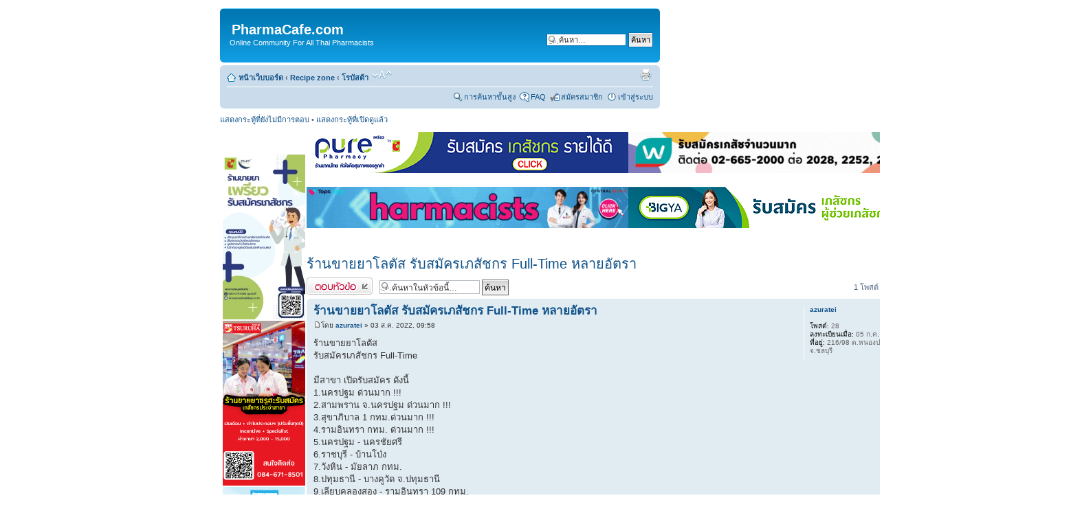

--- FILE ---
content_type: text/html; charset=UTF-8
request_url: http://www.pharmacafe.com/board/viewtopic.php?f=15&t=71180&p=345763&sid=5e645530ab118b74beafa218e006af4e
body_size: 6923
content:
<!DOCTYPE html PUBLIC "-//W3C//DTD XHTML 1.0 Strict//EN" "http://www.w3.org/TR/xhtml1/DTD/xhtml1-strict.dtd">
<html xmlns="http://www.w3.org/1999/xhtml" dir="ltr" lang="th" xml:lang="th">
<head>

<meta http-equiv="content-type" content="text/html; charset=UTF-8" />
<meta http-equiv="content-style-type" content="text/css" />
<meta http-equiv="content-language" content="th" />
<meta http-equiv="imagetoolbar" content="no" />
<meta name="resource-type" content="document" />
<meta name="distribution" content="global" />
<meta name="copyright" content="2000, 2002, 2005, 2007 phpBB Group" />
<meta name="keywords" content="" />
<meta name="description" content="" />
<meta http-equiv="X-UA-Compatible" content="IE=EmulateIE7" />

<title>PharmaCafe.com &bull; แสดงกระทู้ - ร้านขายยาโลตัส รับสมัครเภสัชกร Full-Time หลายอัตรา</title>

<link rel="alternate" type="application/atom+xml" title="{ FEED } - PharmaCafe.com" href="http://www.pharmacafe.com/board/feed.php" /><link rel="alternate" type="application/atom+xml" title="{ FEED } - { FEED_NEWS }" href="http://www.pharmacafe.com/board/feed.php?mode=news" /><link rel="alternate" type="application/atom+xml" title="{ FEED } - บอร์ดทั้งหมด" href="http://www.pharmacafe.com/board/feed.php?mode=forums" /><link rel="alternate" type="application/atom+xml" title="{ FEED } - บอร์ด - โรบัสต้า" href="http://www.pharmacafe.com/board/feed.php?f=15" /><link rel="alternate" type="application/atom+xml" title="{ FEED } - หัวข้อ - ร้านขายยาโลตัส รับสมัครเภสัชกร Full-Time หลายอัตรา" href="http://www.pharmacafe.com/board/feed.php?f=15&amp;t=71180" />

<!--
	phpBB style name: prosilver
	Based on style:   prosilver (this is the default phpBB3 style)
	Original author:  Tom Beddard ( http://www.subBlue.com/ )
	Modified by:

	NOTE: This page was generated by phpBB, the free open-source bulletin board package.
	      The phpBB Group is not responsible for the content of this page and forum. For more information
	      about phpBB please visit http://www.phpbb.com
-->

<script type="text/javascript">
// <![CDATA[
	var jump_page = 'ใส่หมายเลขหน้าที่ต้องการเปิดดู.:';
	var on_page = '1';
	var per_page = '';
	var base_url = '';
	var style_cookie = 'phpBBstyle';
	var style_cookie_settings = '; path=/; domain=.pharmacafe.com';
	var onload_functions = new Array();
	var onunload_functions = new Array();

	

	/**
	* Find a member
	*/
	function find_username(url)
	{
		popup(url, 760, 570, '_usersearch');
		return false;
	}

	/**
	* New function for handling multiple calls to window.onload and window.unload by pentapenguin
	*/
	window.onload = function()
	{
		for (var i = 0; i < onload_functions.length; i++)
		{
			eval(onload_functions[i]);
		}
	}

	window.onunload = function()
	{
		for (var i = 0; i < onunload_functions.length; i++)
		{
			eval(onunload_functions[i]);
		}
	}

// ]]>
</script>
<script type="text/javascript" src="./styles/prosilver/template/styleswitcher.js"></script>
<script type="text/javascript" src="./styles/prosilver/template/forum_fn.js"></script>

<link href="./styles/prosilver/theme/print.css" rel="stylesheet" type="text/css" media="print" title="printonly" />
<link href="./style.php?id=4&amp;lang=en&amp;sid=9c04750a88ab4171469c27f517016361" rel="stylesheet" type="text/css" media="screen, projection" />

<link href="./styles/prosilver/theme/normal.css" rel="stylesheet" type="text/css" title="A" />
<link href="./styles/prosilver/theme/medium.css" rel="alternate stylesheet" type="text/css" title="A+" />
<link href="./styles/prosilver/theme/large.css" rel="alternate stylesheet" type="text/css" title="A++" />



</head>

<body id="phpbb" class="section-viewtopic ltr">

<table width="100%" border="0" cellspacing="0" cellpadding="0">
           <tr>
           <td align="left" valign="top">
              <table width="50%" align="left" border="0" cellpadding="0" cellspacing="0">

                      </table>
           </td>
                <td align="left">
    <script type="text/javascript">
    Meebo=function(){(Meebo._=Meebo._||[]).push(arguments)};
    (function(q){
       var args = arguments;
       if (!document.body) { return setTimeout(function(){ args.callee.apply(this, args) }, 100); }
       var d=document, b=d.body, m=b.insertBefore(d.createElement('div'), b.firstChild); s=d.createElement('script');
       m.id='meebo'; m.style.display='none'; m.innerHTML='<iframe id="meebo-iframe"></iframe>';
       s.src='http'+(q.https?'s':'')+'://'+(q.stage?'stage-':'')+'cim.meebo.com/cim/cim.php?network='+q.network;
       b.insertBefore(s, b.firstChild);

    })({network:'pharmacafecom_ge89be'});
    Meebo('makeEverythingSharable');
    </script>


<div id="wrap">
	<a id="top" name="top" accesskey="t"></a>
	<div id="page-header">
		<div class="headerbar">
			<div class="inner"><span class="corners-top"><span></span></span>

			<div id="site-description">

				<h1>&nbsp;&nbsp;PharmaCafe.com</h1>
				<p>&nbsp;&nbsp;&nbsp;Online Community For All Thai Pharmacists</p>
				<p class="skiplink"><a href="#start_here">ไปที่เนื้อหา</a></p>
			</div>

		
			<div id="search-box">
				<form action="./search.php?sid=9c04750a88ab4171469c27f517016361" method="post" id="search">
				<fieldset>
					<input name="keywords" id="keywords" type="text" maxlength="128" title="คีย์เวิร์ดสำหรับค้นหา" class="inputbox search" value="ค้นหา…" onclick="if(this.value=='ค้นหา…')this.value='';" onblur="if(this.value=='')this.value='ค้นหา…';" />
					<input class="button2" value="ค้นหา" type="submit" /><br />
					
				</fieldset>
				</form>
			</div>
		

			<span class="corners-bottom"><span></span></span></div>
		</div>

		<div class="navbar">
			<div class="inner"><span class="corners-top"><span></span></span>

			<ul class="linklist navlinks">
				<li class="icon-home"><a href="./index.php?sid=9c04750a88ab4171469c27f517016361" accesskey="h">หน้าเว็บบอร์ด</a>  <strong>&#8249;</strong> <a href="./viewforum.php?f=33&amp;sid=9c04750a88ab4171469c27f517016361">Recipe zone</a> <strong>&#8249;</strong> <a href="./viewforum.php?f=15&amp;sid=9c04750a88ab4171469c27f517016361">โรบัสต้า</a></li>

				<li class="rightFbo"><a href="#" onclick="fontsizeup(); return false;" onkeypress="return fontsizeup(event);" class="fontsize" title="เปลี่ยนขนาดตัวอักษร">เปลี่ยนขนาดตัวอักษร</a></li>

				<li class="rightside"><a href="./viewtopic.php?f=15&amp;t=71180&amp;start=0&amp;sid=9c04750a88ab4171469c27f517016361&amp;view=print" title="ตัวอย่างพิมพ์" accesskey="p" class="print">ตัวอย่างพิมพ์</a></li>
			</ul>

			

			<ul class="linklist rightside">
			<li class="icon-search"><a href="http://www.pharmacafe.com/board/google.php" title="แสดงตัวเลือกการค้นหาโดยละเอียด">การค้นหาขั้นสูง</a></li>
				<li class="icon-faq"><a href="./faq.php?sid=9c04750a88ab4171469c27f517016361" title=" FAQ "> FAQ </a></li>
				<li class="icon-register"><a href="./ucp.php?mode=register&amp;sid=9c04750a88ab4171469c27f517016361">สมัครสมาชิก</a></li>
					<li class="icon-logout"><a href="./ucp.php?mode=login&amp;sid=9c04750a88ab4171469c27f517016361" title=" เข้าสู่ระบบ " accesskey="x"> เข้าสู่ระบบ </a></li>
				
			</ul>

			<span class="corners-bottom"><span></span></span></div>
		</div>

	</div>

	<a name="start_here"></a>
	<div id="page-body">

		
				
		<ul class="linklist">
	
		<li><a href="./search.php?search_id=unanswered&amp;sid=9c04750a88ab4171469c27f517016361">แสดงกระทู้ที่ยังไม่มีการตอบ</a> &bull; <a href="./search.php?search_id=active_topics&amp;sid=9c04750a88ab4171469c27f517016361">แสดงกระทู้ที่เปิดดูแล้ว</a></li>
	

</ul>
<table width="100%" cellpadding="0" border="0">
	<td width="260" valign="top">

</td>
<tr>

<td valign="top">
<table width="100%" cellpadding="0" border="0">
<tr>
<td width="160" valign="top">
<div class="page-sidebarl"><!DOCTYPE HTML PUBLIC "-//W3C//DTD HTML 4.0 Transitional//EN">
<HTML>
<HEAD>
<TITLE> New Document </TITLE>
<META NAME="Generator" CONTENT="EditPlus">
<META NAME="Author" CONTENT="">
<META NAME="Keywords" CONTENT="">
<META NAME="Description" CONTENT="">
</HEAD>

<BODY>
<BR><BR><BR><a href="https://forms.gle/JADrJdSwuiMvuCE98"><img src="http://www.pharmacafe.com/board/banner/pure.jpg"></a>
<BR><img src="http://www.pharmacafe.com/board/banner/tsuruha.gif">
<BR><a href="http://www.bangkokdrugstore.co.th/news/view.php?jid=9"><img src="http://www.pharmacafe.com/board/banner/Bangkok2.jpg"></A>
<BR><a href="https://bit.ly/3ih1rbP"><img src="http://www.pharmacafe.com/board/banner/Bangkok1.jpg"></A>
<BR><img src="http://www.pharmacafe.com/board/banner/PF.jpg">

<BR><BR><BR>
</BODY>
</HTML></div>
</td>
<td valign="top">
<div id="fb-root"></div>
<script>(function(d, s, id) {
  var js, fjs = d.getElementsByTagName(s)[0];
  if (d.getElementById(id)) return;
  js = d.createElement(s); js.id = id;
  js.src = "//connect.facebook.net/en_US/all.js#xfbml=1&appId=229168760430344";
  fjs.parentNode.insertBefore(js, fjs);
}(document, 'script', 'facebook-jssdk'));</script>
<div align="center">
<table width="99%" border="0" cellspacing="0" cellpadding="0">
  <tr> 
    <td> 
		<a href="https://forms.gle/izBW3kzfCgQEhBTb9"><img src="http://www.pharmacafe.com/board/banner/Pure.gif" width="468" height="60"></a>
		</p>
	</td>
    <td>
		<p align="right">
<a href="https://forms.office.com/r/uH7NL3p4rq"><img src="http://www.pharmacafe.com/board/banner/2B_watsons.gif" width="468" height="60"></a>

		</p>
    </td>
  </tr>
        <tr> 
    <td> 
<a href="http://bit.ly/3DCRrF1"><img src="http://www.pharmacafe.com/board/banner/2A2_topcare.gif" width="468" height="60"></a>
		</p>
	</td>
    <td>
		<p align="right">
<a href="https://www.bigyahr.com"><img src="http://www.pharmacafe.com/board/banner/Bigya.gif" width="468" height="60"></a>

		</p>
    </td>
  </tr>
</table>
</div>
<h2><a href="./viewtopic.php?f=15&amp;t=71180&amp;start=0&amp;sid=9c04750a88ab4171469c27f517016361">ร้านขายยาโลตัส รับสมัครเภสัชกร Full-Time หลายอัตรา</a></h2>
<!-- NOTE: remove the style="display: none" when you want to have the forum description on the topic body --><div style="display: none !important;">ประกาศรับสมัครงาน โยกย้าย<br /><span style="font-weight: bold">กระทู้ที่เกี่ยวข้องกับการแขวนป้ายจะถูกลบโดนมิต้องแจ้งให้ทราบล่วงหน้า</span><br /></div>

<div class="topic-actions">

	<div class="buttons">
	
		<div class="reply-icon"><a href="./posting.php?mode=reply&amp;f=15&amp;t=71180&amp;sid=9c04750a88ab4171469c27f517016361" title="ตอบกระทู้"><span></span>ตอบกระทู้</a></div>
	
	</div>

	
		<div class="search-box">
			<form method="post" id="topic-search" action="./search.php?t=71180&amp;sid=9c04750a88ab4171469c27f517016361">
			<fieldset>
				<input class="inputbox search tiny"  type="text" name="keywords" id="search_keywords" size="20" value="ค้นหาในหัวข้อนี้…" onclick="if(this.value=='ค้นหาในหัวข้อนี้…')this.value='';" onblur="if(this.value=='')this.value='ค้นหาในหัวข้อนี้…';" />
				<input class="button2" type="submit" value="ค้นหา" />
				<input type="hidden" value="71180" name="t" />
				<input type="hidden" value="msgonly" name="sf" />
			</fieldset>
			</form>
		</div>
	
		<div class="pagination">
			1 โพสต์
			 &bull; หน้า <strong>1</strong> จากทั้งหมด <strong>1</strong>
		</div>
	

</div>
<div class="clear"></div>


	<div id="p345763" class="post bg2">
		<div class="inner"><span class="corners-top"><span></span></span>

		<div class="postbody">
			

			<h3 class="first"><a href="#p345763">ร้านขายยาโลตัส รับสมัครเภสัชกร Full-Time หลายอัตรา</a></h3>
			<p class="author"><a href="./viewtopic.php?p=345763&amp;sid=9c04750a88ab4171469c27f517016361#p345763"><img src="./styles/prosilver/imageset/icon_post_target.gif" width="11" height="9" alt="โพสต์" title="โพสต์" /></a>โดย <strong><a href="./memberlist.php?mode=viewprofile&amp;u=23794&amp;sid=9c04750a88ab4171469c27f517016361">azuratei</a></strong> &raquo; 03 ส.ค. 2022, 09:58 </p>

			

			<div class="content">ร้านขายยาโลตัส<br />รับสมัครเภสัชกร Full-Time <br /><br />มีสาขา เปิดรับสมัคร ดังนี้<br />1.นครปฐม ด่วนมาก !!!<br />2.สามพราน จ.นครปฐม ด่วนมาก !!!<br />3.สุขาภิบาล 1 กทม.ด่วนมาก !!!<br />4.รามอินทรา กทม. ด่วนมาก !!!<br />5.นครปฐม - นครชัยศรี<br />6.ราชบุรี - บ้านโป่ง<br />7.วังหิน - มัยลาภ กทม.<br />8.ปทุมธานี - บางคูวัด จ.ปทุมธานี<br />9.เลียบคลองสอง - รามอินทรา 109 กทม.<br />10.แจ้งวัฒนะ - หลักสี่ กทม<br />11.นวนคร - คลองหลวง จ.ปทุมธานี<br />12.สามพราน - ศาลายา จ.นครปฐม<br /><br />รายละเอียด และสวัสดิการ<br />1.สามารถทำงานเป็นกะได้<br />2.มีความสามารถในการ บริหารจัดการทีมงาน<br />3.วุฒิ ปริญญาตรี เภสัชศาสตร์<br />4.เงินเดือน + ค่าใบประกอบ<br />5ลาป่วย 30 วัน ต่อปี<br />6.ลากิจ <br />7.ลาพักร้อน ตามอายุงาน<br />8.ประกันสุขภาพ AIA<br />9.กองทุนเลี้ยงชีพ<br />10.ประกันสังคม<br />11.มีการอบรม พัฒนาศักยภาพ ทางวิชาชีพ<br /><br /> หากท่านใดสนใจ หรือมีเพื่อนที่สนใจ<br />รบกวนส่ง Resume แจ้งกลับมาได้ครับ<br />Email : <!-- e --><a href="mailto:azuratei14@gmail.com">azuratei14@gmail.com</a><!-- e --></div>

			

		</div>

		
			<dl class="postprofile" id="profile345763">
			<dt>
				<a href="./memberlist.php?mode=viewprofile&amp;u=23794&amp;sid=9c04750a88ab4171469c27f517016361">azuratei</a>
			</dt>

			

		<dd>&nbsp;</dd>

		<dd><strong>โพสต์:</strong> 28</dd><dd><strong>ลงทะเบียนเมื่อ:</strong> 05 ก.ค. 2012, 20:06</dd><dd><strong>ที่อยู่:</strong> 216/98 ต.หนองปรือ อ,บางละมุง จ.ชลบุรี</dd>

		</dl>
	

		<div class="back2top"><a href="#wrap" class="top" title="ข้างบน">ข้างบน</a></div>

		<span class="corners-bottom"><span></span></span></div>
	</div>

	<hr class="divider" />


   
	   <BR>

<div align="center">
<table width="99%" border="0" cellspacing="0" cellpadding="0">
  <tr> 
    <td> 
 		<p align="left">

		<a href="https://www.exta.co.th/partner" target="_blank"><img src="http://www.pharmacafe.com/board/banner/exta_2.gif"></a>	<BR><BR>
				<a href="https://lin.ee/c7qhcXu" target="_blank"><img src="http://www.pharmacafe.com/board/banner/4A_watsons.gif"></a>

			


		</p>
	</td>
    <td>
		<p align="right">
	<a href="https://line.me/ti/p/ds2dYwbaxf" target="_blank"><img src="http://www.pharmacafe.com/board/banner/3B_boots.jpg"></a>	<BR><BR>
			<a href="https://www.linkedin.com/company/watsons-thailand/mycompany" target="_blank"><img src="http://www.pharmacafe.com/board/banner/4B_watsons.gif"></a>	

		</p>
    </td>
  </tr>
</table>
</div>
   <hr class="divider" />
   

<div class="topic-actions">
	<div class="buttons">
	
		<div class="reply-icon"><a href="./posting.php?mode=reply&amp;f=15&amp;t=71180&amp;sid=9c04750a88ab4171469c27f517016361" title="ตอบกระทู้"><span></span>ตอบกระทู้</a></div>
	
	</div>

	
		<div class="pagination">
			1 โพสต์
			 &bull; หน้า <strong>1</strong> จากทั้งหมด <strong>1</strong>
		</div>
	
</div>
<div class="fb-comments" data-href="" data-num-posts="5" data-width="1000"></div>

	<p></p><p><a href="./viewforum.php?f=15&amp;sid=9c04750a88ab4171469c27f517016361" class="left-box left" accesskey="r">ย้อนกลับไปยัง โรบัสต้า</a></p>

	<form method="post" id="jumpbox" action="./viewforum.php?sid=9c04750a88ab4171469c27f517016361" onsubmit="if(document.jumpbox.f.value == -1){return false;}">

	
		<fieldset class="jumpbox">
	
			<label for="f" accesskey="j">ไปที่:</label>
			<select name="f" id="f" onchange="if(this.options[this.selectedIndex].value != -1){ document.forms['jumpbox'].submit() }">
			
				<option value="-1">เลือกบอร์ด</option>
			<option value="-1">------------------</option>
				<option value="33">Recipe zone</option>
			
				<option value="1">&nbsp; &nbsp;เอสเปรสโซ่</option>
			
				<option value="31">&nbsp; &nbsp;&nbsp; &nbsp;สายตรงถึงสภาเภสัชกรรม</option>
			
				<option value="46">&nbsp; &nbsp;&nbsp; &nbsp;จดหมายข่าวสภาเภสัชกรรม</option>
			
				<option value="10">&nbsp; &nbsp;ลาเต้</option>
			
				<option value="2">&nbsp; &nbsp;คาปูชิโน</option>
			
				<option value="15" selected="selected">&nbsp; &nbsp;โรบัสต้า</option>
			
				<option value="3">&nbsp; &nbsp;กาแฟปั่น</option>
			
				<option value="24">&nbsp; &nbsp;&nbsp; &nbsp;Commercial software</option>
			
				<option value="28">&nbsp; &nbsp;&nbsp; &nbsp;บริหารเวชภัณฑ์ระบบจังหวัด</option>
			
				<option value="4">&nbsp; &nbsp;สภากาแฟ</option>
			
				<option value="47">&nbsp; &nbsp;&nbsp; &nbsp;ประกาศขายร้านและสินค้า</option>
			
				<option value="39">&nbsp; &nbsp;&nbsp; &nbsp;Tip &amp; Trick</option>
			
				<option value="34">Academic zone</option>
			
				<option value="18">&nbsp; &nbsp;มอคค่า</option>
			
				<option value="17">&nbsp; &nbsp;อาราบิก้า</option>
			
				<option value="35">Academy Pharmacia</option>
			
				<option value="14">&nbsp; &nbsp;โกโก้</option>
			
				<option value="20">&nbsp; &nbsp;โอวัลติน</option>
			
				<option value="36">STEM zone</option>
			
				<option value="8">&nbsp; &nbsp;ไอริชคอฟฟี่</option>
			
				<option value="25">&nbsp; &nbsp;&nbsp; &nbsp;PharmaCafe Meeting</option>
			
				<option value="19">&nbsp; &nbsp;เหตุบ้าน การณ์เมือง</option>
			
			</select>
			<input type="submit" value="ไป" class="button2" />
		</fieldset>
	</form>


	<h3>ผู้ใช้งานขณะนี้</h3>
	<p></p>
</div>
</td>

</tr>
</table>
	</div>

<div id="page-footer">

	<div class="navbar">
		<div class="inner"><span class="corners-top"><span></span></span>

		<ul class="linklist">
			<li class="icon-home"><a href="./index.php?sid=9c04750a88ab4171469c27f517016361" accesskey="h">หน้าเว็บบอร์ด</a></li>
				
			<li class="rightside"><a href="./memberlist.php?mode=leaders&amp;sid=9c04750a88ab4171469c27f517016361">ทีมงาน</a> &bull; <a href="./ucp.php?mode=delete_cookies&amp;sid=9c04750a88ab4171469c27f517016361">ลบ Cookies</a> &bull; Time-Zone GMT + 7 ชั่วโมง &nbsp;<script language="javascript1.1" src="http://hits.truehits.in.th/data/d0006383.js"></script></li>
		</ul>

		<span class="corners-bottom"><span></span></span></div>
	</div>

<!--
	We request you retain the full copyright notice below including the link to www.phpbb.com.
	This not only gives respect to the large amount of time given freely by the developers
	but also helps build interest, traffic and use of phpBB3. If you (honestly) cannot retain
	the full copyright we ask you at least leave in place the "Powered by phpBB" line, with
	"phpBB" linked to www.phpbb.com. If you refuse to include even this then support on our
	forums may be affected.

	The phpBB Group : 2006
//-->

	<div class="copyright">Powered by <a href="http://www.phpbb.com/">phpBB</a> &copy; 2000, 2002, 2005, 2007 phpBB Group
		<br />Thai language by <a href="http://www.mindphp.com">Mindphp.com</a> & <a href="http://www.phpbbthailand.com">phpBBThailand.com</a>
	</div>
</div>

</div>

<div>
	<a id="bottom" name="bottom" accesskey="z"></a>
	
</div>
    <script type="text/javascript">
       Meebo("domReady");
    </script>
<script type="text/javascript" src="mobiquo/tapatalkdetect.js"></script>
</body>
</td>
       <td align="right" valign="top">
          <table width="10%" border="0" cellpadding="0" cellspacing="0">
                   <tr>
                     <td><!DOCTYPE HTML PUBLIC "-//W3C//DTD HTML 4.0 Transitional//EN">
<HTML>
<HEAD>
<TITLE> New Document </TITLE>
<META NAME="Generator" CONTENT="EditPlus">
<META NAME="Author" CONTENT="">
<META NAME="Keywords" CONTENT="">
<META NAME="Description" CONTENT="">
</HEAD>

<BODY>
<BR><BR><BR><A HREF="https://www.facebook.com/HealthUpGroup/posts/pfbid0d9Wf43QtZNYRtV1ekLSmAoGsqxvM7DWTnrvhkjynybs5BXgKBRtf9JEdwT2eJ1LCl"><img src="http://www.pharmacafe.com/board/banner/5A_HUG.jpg"></A>
<BR><A HREF="http://www.pharmacafe.com/board/banner/dncenterbig.jpg"><img src="http://www.pharmacafe.com/board/banner/dncenter.jpg"></A>
<BR><A HREF="https://forms.office.com/r/M9inwMD6C4?origin=lprLink"><img src="http://www.pharmacafe.com/board/banner/Fascino.jpg"></A>
<BR><A HREF="https://forms.gle/jFM2QpKETbt5JT7x9"></A>



<BR><BR><BR>

</BODY>
</HTML>

</td>
                   </tr>
                 </table>
       </td>
       </tr>
    </table>
</html>